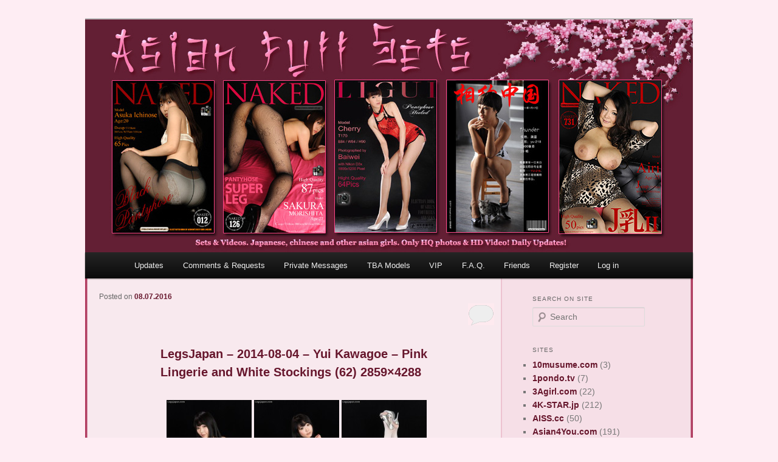

--- FILE ---
content_type: text/html; charset=UTF-8
request_url: https://www.asiansets.com/2016/07/08/legsjapan-2014-08-04-yui-kawagoe-pink-lingerie-and-white-stockings-62-2859x4288/
body_size: 14768
content:
<!DOCTYPE html>
<html lang="en-US">
<head>
<meta charset="UTF-8" />
<meta name="viewport" content="width=device-width, initial-scale=1.0" />
<title>
LegsJapan &#8211; 2014-08-04 &#8211; Yui Kawagoe &#8211; Pink Lingerie and White Stockings (62) 2859&#215;4288 | Asian Full Sets	</title>
<link rel="profile" href="https://gmpg.org/xfn/11" />
<link rel="stylesheet" type="text/css" media="all" href="https://www.asiansets.com/wp-content/themes/twentyeleven-child/style.css?ver=20251202" />
<link rel="pingback" href="https://www.asiansets.com/xmlrpc.php">
<meta name='robots' content='max-image-preview:large' />
<link rel="alternate" type="application/rss+xml" title="Asian Full Sets &raquo; Feed" href="https://www.asiansets.com/feed/" />
<link rel="alternate" type="application/rss+xml" title="Asian Full Sets &raquo; Comments Feed" href="https://www.asiansets.com/comments/feed/" />
<link rel="alternate" type="application/rss+xml" title="Asian Full Sets &raquo; LegsJapan &#8211; 2014-08-04 &#8211; Yui Kawagoe &#8211; Pink Lingerie and White Stockings (62) 2859&#215;4288 Comments Feed" href="https://www.asiansets.com/2016/07/08/legsjapan-2014-08-04-yui-kawagoe-pink-lingerie-and-white-stockings-62-2859x4288/feed/" />
<link rel="alternate" title="oEmbed (JSON)" type="application/json+oembed" href="https://www.asiansets.com/wp-json/oembed/1.0/embed?url=https%3A%2F%2Fwww.asiansets.com%2F2016%2F07%2F08%2Flegsjapan-2014-08-04-yui-kawagoe-pink-lingerie-and-white-stockings-62-2859x4288%2F" />
<link rel="alternate" title="oEmbed (XML)" type="text/xml+oembed" href="https://www.asiansets.com/wp-json/oembed/1.0/embed?url=https%3A%2F%2Fwww.asiansets.com%2F2016%2F07%2F08%2Flegsjapan-2014-08-04-yui-kawagoe-pink-lingerie-and-white-stockings-62-2859x4288%2F&#038;format=xml" />
<style id='wp-img-auto-sizes-contain-inline-css' type='text/css'>
img:is([sizes=auto i],[sizes^="auto," i]){contain-intrinsic-size:3000px 1500px}
/*# sourceURL=wp-img-auto-sizes-contain-inline-css */
</style>
<style id='wp-emoji-styles-inline-css' type='text/css'>

	img.wp-smiley, img.emoji {
		display: inline !important;
		border: none !important;
		box-shadow: none !important;
		height: 1em !important;
		width: 1em !important;
		margin: 0 0.07em !important;
		vertical-align: -0.1em !important;
		background: none !important;
		padding: 0 !important;
	}
/*# sourceURL=wp-emoji-styles-inline-css */
</style>
<style id='wp-block-library-inline-css' type='text/css'>
:root{--wp-block-synced-color:#7a00df;--wp-block-synced-color--rgb:122,0,223;--wp-bound-block-color:var(--wp-block-synced-color);--wp-editor-canvas-background:#ddd;--wp-admin-theme-color:#007cba;--wp-admin-theme-color--rgb:0,124,186;--wp-admin-theme-color-darker-10:#006ba1;--wp-admin-theme-color-darker-10--rgb:0,107,160.5;--wp-admin-theme-color-darker-20:#005a87;--wp-admin-theme-color-darker-20--rgb:0,90,135;--wp-admin-border-width-focus:2px}@media (min-resolution:192dpi){:root{--wp-admin-border-width-focus:1.5px}}.wp-element-button{cursor:pointer}:root .has-very-light-gray-background-color{background-color:#eee}:root .has-very-dark-gray-background-color{background-color:#313131}:root .has-very-light-gray-color{color:#eee}:root .has-very-dark-gray-color{color:#313131}:root .has-vivid-green-cyan-to-vivid-cyan-blue-gradient-background{background:linear-gradient(135deg,#00d084,#0693e3)}:root .has-purple-crush-gradient-background{background:linear-gradient(135deg,#34e2e4,#4721fb 50%,#ab1dfe)}:root .has-hazy-dawn-gradient-background{background:linear-gradient(135deg,#faaca8,#dad0ec)}:root .has-subdued-olive-gradient-background{background:linear-gradient(135deg,#fafae1,#67a671)}:root .has-atomic-cream-gradient-background{background:linear-gradient(135deg,#fdd79a,#004a59)}:root .has-nightshade-gradient-background{background:linear-gradient(135deg,#330968,#31cdcf)}:root .has-midnight-gradient-background{background:linear-gradient(135deg,#020381,#2874fc)}:root{--wp--preset--font-size--normal:16px;--wp--preset--font-size--huge:42px}.has-regular-font-size{font-size:1em}.has-larger-font-size{font-size:2.625em}.has-normal-font-size{font-size:var(--wp--preset--font-size--normal)}.has-huge-font-size{font-size:var(--wp--preset--font-size--huge)}.has-text-align-center{text-align:center}.has-text-align-left{text-align:left}.has-text-align-right{text-align:right}.has-fit-text{white-space:nowrap!important}#end-resizable-editor-section{display:none}.aligncenter{clear:both}.items-justified-left{justify-content:flex-start}.items-justified-center{justify-content:center}.items-justified-right{justify-content:flex-end}.items-justified-space-between{justify-content:space-between}.screen-reader-text{border:0;clip-path:inset(50%);height:1px;margin:-1px;overflow:hidden;padding:0;position:absolute;width:1px;word-wrap:normal!important}.screen-reader-text:focus{background-color:#ddd;clip-path:none;color:#444;display:block;font-size:1em;height:auto;left:5px;line-height:normal;padding:15px 23px 14px;text-decoration:none;top:5px;width:auto;z-index:100000}html :where(.has-border-color){border-style:solid}html :where([style*=border-top-color]){border-top-style:solid}html :where([style*=border-right-color]){border-right-style:solid}html :where([style*=border-bottom-color]){border-bottom-style:solid}html :where([style*=border-left-color]){border-left-style:solid}html :where([style*=border-width]){border-style:solid}html :where([style*=border-top-width]){border-top-style:solid}html :where([style*=border-right-width]){border-right-style:solid}html :where([style*=border-bottom-width]){border-bottom-style:solid}html :where([style*=border-left-width]){border-left-style:solid}html :where(img[class*=wp-image-]){height:auto;max-width:100%}:where(figure){margin:0 0 1em}html :where(.is-position-sticky){--wp-admin--admin-bar--position-offset:var(--wp-admin--admin-bar--height,0px)}@media screen and (max-width:600px){html :where(.is-position-sticky){--wp-admin--admin-bar--position-offset:0px}}

/*# sourceURL=wp-block-library-inline-css */
</style><style id='global-styles-inline-css' type='text/css'>
:root{--wp--preset--aspect-ratio--square: 1;--wp--preset--aspect-ratio--4-3: 4/3;--wp--preset--aspect-ratio--3-4: 3/4;--wp--preset--aspect-ratio--3-2: 3/2;--wp--preset--aspect-ratio--2-3: 2/3;--wp--preset--aspect-ratio--16-9: 16/9;--wp--preset--aspect-ratio--9-16: 9/16;--wp--preset--color--black: #000;--wp--preset--color--cyan-bluish-gray: #abb8c3;--wp--preset--color--white: #fff;--wp--preset--color--pale-pink: #f78da7;--wp--preset--color--vivid-red: #cf2e2e;--wp--preset--color--luminous-vivid-orange: #ff6900;--wp--preset--color--luminous-vivid-amber: #fcb900;--wp--preset--color--light-green-cyan: #7bdcb5;--wp--preset--color--vivid-green-cyan: #00d084;--wp--preset--color--pale-cyan-blue: #8ed1fc;--wp--preset--color--vivid-cyan-blue: #0693e3;--wp--preset--color--vivid-purple: #9b51e0;--wp--preset--color--blue: #1982d1;--wp--preset--color--dark-gray: #373737;--wp--preset--color--medium-gray: #666;--wp--preset--color--light-gray: #e2e2e2;--wp--preset--gradient--vivid-cyan-blue-to-vivid-purple: linear-gradient(135deg,rgb(6,147,227) 0%,rgb(155,81,224) 100%);--wp--preset--gradient--light-green-cyan-to-vivid-green-cyan: linear-gradient(135deg,rgb(122,220,180) 0%,rgb(0,208,130) 100%);--wp--preset--gradient--luminous-vivid-amber-to-luminous-vivid-orange: linear-gradient(135deg,rgb(252,185,0) 0%,rgb(255,105,0) 100%);--wp--preset--gradient--luminous-vivid-orange-to-vivid-red: linear-gradient(135deg,rgb(255,105,0) 0%,rgb(207,46,46) 100%);--wp--preset--gradient--very-light-gray-to-cyan-bluish-gray: linear-gradient(135deg,rgb(238,238,238) 0%,rgb(169,184,195) 100%);--wp--preset--gradient--cool-to-warm-spectrum: linear-gradient(135deg,rgb(74,234,220) 0%,rgb(151,120,209) 20%,rgb(207,42,186) 40%,rgb(238,44,130) 60%,rgb(251,105,98) 80%,rgb(254,248,76) 100%);--wp--preset--gradient--blush-light-purple: linear-gradient(135deg,rgb(255,206,236) 0%,rgb(152,150,240) 100%);--wp--preset--gradient--blush-bordeaux: linear-gradient(135deg,rgb(254,205,165) 0%,rgb(254,45,45) 50%,rgb(107,0,62) 100%);--wp--preset--gradient--luminous-dusk: linear-gradient(135deg,rgb(255,203,112) 0%,rgb(199,81,192) 50%,rgb(65,88,208) 100%);--wp--preset--gradient--pale-ocean: linear-gradient(135deg,rgb(255,245,203) 0%,rgb(182,227,212) 50%,rgb(51,167,181) 100%);--wp--preset--gradient--electric-grass: linear-gradient(135deg,rgb(202,248,128) 0%,rgb(113,206,126) 100%);--wp--preset--gradient--midnight: linear-gradient(135deg,rgb(2,3,129) 0%,rgb(40,116,252) 100%);--wp--preset--font-size--small: 13px;--wp--preset--font-size--medium: 20px;--wp--preset--font-size--large: 36px;--wp--preset--font-size--x-large: 42px;--wp--preset--spacing--20: 0.44rem;--wp--preset--spacing--30: 0.67rem;--wp--preset--spacing--40: 1rem;--wp--preset--spacing--50: 1.5rem;--wp--preset--spacing--60: 2.25rem;--wp--preset--spacing--70: 3.38rem;--wp--preset--spacing--80: 5.06rem;--wp--preset--shadow--natural: 6px 6px 9px rgba(0, 0, 0, 0.2);--wp--preset--shadow--deep: 12px 12px 50px rgba(0, 0, 0, 0.4);--wp--preset--shadow--sharp: 6px 6px 0px rgba(0, 0, 0, 0.2);--wp--preset--shadow--outlined: 6px 6px 0px -3px rgb(255, 255, 255), 6px 6px rgb(0, 0, 0);--wp--preset--shadow--crisp: 6px 6px 0px rgb(0, 0, 0);}:where(.is-layout-flex){gap: 0.5em;}:where(.is-layout-grid){gap: 0.5em;}body .is-layout-flex{display: flex;}.is-layout-flex{flex-wrap: wrap;align-items: center;}.is-layout-flex > :is(*, div){margin: 0;}body .is-layout-grid{display: grid;}.is-layout-grid > :is(*, div){margin: 0;}:where(.wp-block-columns.is-layout-flex){gap: 2em;}:where(.wp-block-columns.is-layout-grid){gap: 2em;}:where(.wp-block-post-template.is-layout-flex){gap: 1.25em;}:where(.wp-block-post-template.is-layout-grid){gap: 1.25em;}.has-black-color{color: var(--wp--preset--color--black) !important;}.has-cyan-bluish-gray-color{color: var(--wp--preset--color--cyan-bluish-gray) !important;}.has-white-color{color: var(--wp--preset--color--white) !important;}.has-pale-pink-color{color: var(--wp--preset--color--pale-pink) !important;}.has-vivid-red-color{color: var(--wp--preset--color--vivid-red) !important;}.has-luminous-vivid-orange-color{color: var(--wp--preset--color--luminous-vivid-orange) !important;}.has-luminous-vivid-amber-color{color: var(--wp--preset--color--luminous-vivid-amber) !important;}.has-light-green-cyan-color{color: var(--wp--preset--color--light-green-cyan) !important;}.has-vivid-green-cyan-color{color: var(--wp--preset--color--vivid-green-cyan) !important;}.has-pale-cyan-blue-color{color: var(--wp--preset--color--pale-cyan-blue) !important;}.has-vivid-cyan-blue-color{color: var(--wp--preset--color--vivid-cyan-blue) !important;}.has-vivid-purple-color{color: var(--wp--preset--color--vivid-purple) !important;}.has-black-background-color{background-color: var(--wp--preset--color--black) !important;}.has-cyan-bluish-gray-background-color{background-color: var(--wp--preset--color--cyan-bluish-gray) !important;}.has-white-background-color{background-color: var(--wp--preset--color--white) !important;}.has-pale-pink-background-color{background-color: var(--wp--preset--color--pale-pink) !important;}.has-vivid-red-background-color{background-color: var(--wp--preset--color--vivid-red) !important;}.has-luminous-vivid-orange-background-color{background-color: var(--wp--preset--color--luminous-vivid-orange) !important;}.has-luminous-vivid-amber-background-color{background-color: var(--wp--preset--color--luminous-vivid-amber) !important;}.has-light-green-cyan-background-color{background-color: var(--wp--preset--color--light-green-cyan) !important;}.has-vivid-green-cyan-background-color{background-color: var(--wp--preset--color--vivid-green-cyan) !important;}.has-pale-cyan-blue-background-color{background-color: var(--wp--preset--color--pale-cyan-blue) !important;}.has-vivid-cyan-blue-background-color{background-color: var(--wp--preset--color--vivid-cyan-blue) !important;}.has-vivid-purple-background-color{background-color: var(--wp--preset--color--vivid-purple) !important;}.has-black-border-color{border-color: var(--wp--preset--color--black) !important;}.has-cyan-bluish-gray-border-color{border-color: var(--wp--preset--color--cyan-bluish-gray) !important;}.has-white-border-color{border-color: var(--wp--preset--color--white) !important;}.has-pale-pink-border-color{border-color: var(--wp--preset--color--pale-pink) !important;}.has-vivid-red-border-color{border-color: var(--wp--preset--color--vivid-red) !important;}.has-luminous-vivid-orange-border-color{border-color: var(--wp--preset--color--luminous-vivid-orange) !important;}.has-luminous-vivid-amber-border-color{border-color: var(--wp--preset--color--luminous-vivid-amber) !important;}.has-light-green-cyan-border-color{border-color: var(--wp--preset--color--light-green-cyan) !important;}.has-vivid-green-cyan-border-color{border-color: var(--wp--preset--color--vivid-green-cyan) !important;}.has-pale-cyan-blue-border-color{border-color: var(--wp--preset--color--pale-cyan-blue) !important;}.has-vivid-cyan-blue-border-color{border-color: var(--wp--preset--color--vivid-cyan-blue) !important;}.has-vivid-purple-border-color{border-color: var(--wp--preset--color--vivid-purple) !important;}.has-vivid-cyan-blue-to-vivid-purple-gradient-background{background: var(--wp--preset--gradient--vivid-cyan-blue-to-vivid-purple) !important;}.has-light-green-cyan-to-vivid-green-cyan-gradient-background{background: var(--wp--preset--gradient--light-green-cyan-to-vivid-green-cyan) !important;}.has-luminous-vivid-amber-to-luminous-vivid-orange-gradient-background{background: var(--wp--preset--gradient--luminous-vivid-amber-to-luminous-vivid-orange) !important;}.has-luminous-vivid-orange-to-vivid-red-gradient-background{background: var(--wp--preset--gradient--luminous-vivid-orange-to-vivid-red) !important;}.has-very-light-gray-to-cyan-bluish-gray-gradient-background{background: var(--wp--preset--gradient--very-light-gray-to-cyan-bluish-gray) !important;}.has-cool-to-warm-spectrum-gradient-background{background: var(--wp--preset--gradient--cool-to-warm-spectrum) !important;}.has-blush-light-purple-gradient-background{background: var(--wp--preset--gradient--blush-light-purple) !important;}.has-blush-bordeaux-gradient-background{background: var(--wp--preset--gradient--blush-bordeaux) !important;}.has-luminous-dusk-gradient-background{background: var(--wp--preset--gradient--luminous-dusk) !important;}.has-pale-ocean-gradient-background{background: var(--wp--preset--gradient--pale-ocean) !important;}.has-electric-grass-gradient-background{background: var(--wp--preset--gradient--electric-grass) !important;}.has-midnight-gradient-background{background: var(--wp--preset--gradient--midnight) !important;}.has-small-font-size{font-size: var(--wp--preset--font-size--small) !important;}.has-medium-font-size{font-size: var(--wp--preset--font-size--medium) !important;}.has-large-font-size{font-size: var(--wp--preset--font-size--large) !important;}.has-x-large-font-size{font-size: var(--wp--preset--font-size--x-large) !important;}
/*# sourceURL=global-styles-inline-css */
</style>

<style id='classic-theme-styles-inline-css' type='text/css'>
/*! This file is auto-generated */
.wp-block-button__link{color:#fff;background-color:#32373c;border-radius:9999px;box-shadow:none;text-decoration:none;padding:calc(.667em + 2px) calc(1.333em + 2px);font-size:1.125em}.wp-block-file__button{background:#32373c;color:#fff;text-decoration:none}
/*# sourceURL=/wp-includes/css/classic-themes.min.css */
</style>
<link rel='stylesheet' id='parent-stylesheet-css' href='https://www.asiansets.com/wp-content/themes/twentyeleven/style.css?ver=6.9' type='text/css' media='all' />
<link rel='stylesheet' id='child-stylesheet-css' href='https://www.asiansets.com/wp-content/themes/twentyeleven-child/style.css?ver=6.9' type='text/css' media='all' />
<link rel='stylesheet' id='twentyeleven-block-style-css' href='https://www.asiansets.com/wp-content/themes/twentyeleven/blocks.css?ver=20240703' type='text/css' media='all' />
<link rel='stylesheet' id='fancybox-css' href='https://www.asiansets.com/wp-content/plugins/easy-fancybox/fancybox/1.5.4/jquery.fancybox.min.css?ver=6.9' type='text/css' media='screen' />
<style id='fancybox-inline-css' type='text/css'>
#fancybox-content{border-color:#ffffff;}#fancybox-title,#fancybox-title-float-main{color:#fff}
/*# sourceURL=fancybox-inline-css */
</style>
<script type="text/javascript" src="https://www.asiansets.com/wp-includes/js/jquery/jquery.min.js?ver=3.7.1" id="jquery-core-js"></script>
<script type="text/javascript" src="https://www.asiansets.com/wp-includes/js/jquery/jquery-migrate.min.js?ver=3.4.1" id="jquery-migrate-js"></script>
<link rel="https://api.w.org/" href="https://www.asiansets.com/wp-json/" /><link rel="alternate" title="JSON" type="application/json" href="https://www.asiansets.com/wp-json/wp/v2/posts/4249" /><link rel="EditURI" type="application/rsd+xml" title="RSD" href="https://www.asiansets.com/xmlrpc.php?rsd" />
<meta name="generator" content="WordPress 6.9" />
<link rel="canonical" href="https://www.asiansets.com/2016/07/08/legsjapan-2014-08-04-yui-kawagoe-pink-lingerie-and-white-stockings-62-2859x4288/" />
<link rel='shortlink' href='https://www.asiansets.com/?p=4249' />
    
    <script type="text/javascript">
        var ajaxurl = 'https://www.asiansets.com/wp-admin/admin-ajax.php';
    </script>
	<style>
		/* Link color */
		a,
		#site-title a:focus,
		#site-title a:hover,
		#site-title a:active,
		.entry-title a:hover,
		.entry-title a:focus,
		.entry-title a:active,
		.widget_twentyeleven_ephemera .comments-link a:hover,
		section.recent-posts .other-recent-posts a[rel="bookmark"]:hover,
		section.recent-posts .other-recent-posts .comments-link a:hover,
		.format-image footer.entry-meta a:hover,
		#site-generator a:hover {
			color: #67172d;
		}
		section.recent-posts .other-recent-posts .comments-link a:hover {
			border-color: #67172d;
		}
		article.feature-image.small .entry-summary p a:hover,
		.entry-header .comments-link a:hover,
		.entry-header .comments-link a:focus,
		.entry-header .comments-link a:active,
		.feature-slider a.active {
			background-color: #67172d;
		}
	</style>
			<style type="text/css" id="twentyeleven-header-css">
				#site-title,
		#site-description {
			position: absolute;
			clip-path: inset(50%);
		}
				</style>
		<link rel="icon" href="https://www.asiansets.com/wp-content/uploads/2025/06/cropped-AFS-32x32.jpg" sizes="32x32" />
<link rel="icon" href="https://www.asiansets.com/wp-content/uploads/2025/06/cropped-AFS-192x192.jpg" sizes="192x192" />
<link rel="apple-touch-icon" href="https://www.asiansets.com/wp-content/uploads/2025/06/cropped-AFS-180x180.jpg" />
<meta name="msapplication-TileImage" content="https://www.asiansets.com/wp-content/uploads/2025/06/cropped-AFS-270x270.jpg" />
		<style type="text/css" id="wp-custom-css">
			.only-search{
    display:none;
}

#branding .only-search+#access div {
    padding-right: 0px;
}

body {
    background-color: #feedf3;
}		</style>
		</head>

<body class="wp-singular post-template-default single single-post postid-4249 single-format-standard wp-embed-responsive wp-theme-twentyeleven wp-child-theme-twentyeleven-child single-author singular two-column right-sidebar">
<div class="skip-link"><a class="assistive-text" href="#content">Skip to primary content</a></div><div id="page" class="hfeed">
	<header id="branding">
			<hgroup>
									<h1 id="site-title"><span><a href="https://www.asiansets.com/" rel="home" >Asian Full Sets</a></span></h1>
										<h2 id="site-description">Erotic Sets &amp; Videos. Japanese, chinese and other asian nude girls.  Only HQ photos &amp; HD Video! Daily Updates!</h2>
							</hgroup>

						<a href="https://www.asiansets.com/" rel="home" >
				<img src="https://www.asiansets.com/wp-content/uploads/2017/02/header2.jpg" width="1000" height="383" alt="Asian Full Sets" srcset="https://www.asiansets.com/wp-content/uploads/2017/02/header2.jpg 1000w, https://www.asiansets.com/wp-content/uploads/2017/02/header2-400x153.jpg 400w, https://www.asiansets.com/wp-content/uploads/2017/02/header2-500x192.jpg 500w" sizes="(max-width: 1000px) 100vw, 1000px" decoding="async" fetchpriority="high" />			</a>
			
						<div class="only-search with-image">
					<form method="get" id="searchform" action="https://www.asiansets.com/">
		<label for="s" class="assistive-text">Search</label>
		<input type="text" class="field" name="s" id="s" placeholder="Search" />
		<input type="submit" class="submit" name="submit" id="searchsubmit" value="Search" />
	</form>
			</div>
				
			<nav id="access">
				<h3 class="assistive-text">Main menu</h3>
				<div class="menu-menu-1-container"><ul id="menu-menu-1" class="menu"><li id="menu-item-2303" class="menu-item menu-item-type-custom menu-item-object-custom menu-item-home menu-item-2303"><a href="https://www.asiansets.com/">Updates</a></li>
<li id="menu-item-2304" class="menu-item menu-item-type-post_type menu-item-object-page menu-item-2304"><a href="https://www.asiansets.com/comments-requests/">Comments &#038; Requests</a></li>
<li id="menu-item-2307" class="menu-item menu-item-type-post_type menu-item-object-page menu-item-2307"><a href="https://www.asiansets.com/private-messages/">Private Messages</a></li>
<li id="menu-item-29959" class="menu-item menu-item-type-post_type menu-item-object-page menu-item-29959"><a href="https://www.asiansets.com/tba-theblackalley-models/">TBA Models</a></li>
<li id="menu-item-42967" class="menu-item menu-item-type-custom menu-item-object-custom menu-item-42967"><a href="https://www.asiansets.com/tag/tba-vip/">VIP</a></li>
<li id="menu-item-2305" class="menu-item menu-item-type-post_type menu-item-object-page menu-item-2305"><a href="https://www.asiansets.com/faq/">F.A.Q.</a></li>
<li id="menu-item-2306" class="menu-item menu-item-type-post_type menu-item-object-page menu-item-2306"><a href="https://www.asiansets.com/our-friendly-sites/">Friends</a></li>
<li id="menu-item-2308" class="menu-item menu-item-type-custom menu-item-object-custom menu-item-2308"><a href="https://www.asiansets.com/wp-login.php?action=register">Register</a></li>
<li id="menu-item-2309" class="menu-item menu-item-type-custom menu-item-object-custom menu-item-2309"><a href="https://www.asiansets.com/wp-login.php">Log in</a></li>
</ul></div>			</nav><!-- #access -->
	</header><!-- #branding -->


	<div id="main">

		<div id="primary">
			<div id="content" role="main" style="width: 65%;margin: 0 0 0 23px;float: left;">

			
				
				
					
	<article id="post-4249" class="post-4249 post type-post status-publish format-standard hentry category-legsjapan-com">
		<header class="entry-header">
						<h1 class="entry-title"><a href="https://www.asiansets.com/2016/07/08/legsjapan-2014-08-04-yui-kawagoe-pink-lingerie-and-white-stockings-62-2859x4288/" rel="bookmark">LegsJapan &#8211; 2014-08-04 &#8211; Yui Kawagoe &#8211; Pink Lingerie and White Stockings (62) 2859&#215;4288</a></h1>
			
						<div class="entry-meta">
				<span class="sep">Posted on </span><a href="https://www.asiansets.com/2016/07/08/legsjapan-2014-08-04-yui-kawagoe-pink-lingerie-and-white-stockings-62-2859x4288/" title="23:38" rel="bookmark"><time class="entry-date" datetime="2016-07-08T23:38:02+03:00">08.07.2016</time></a><span class="by-author"> <span class="sep"> by </span> <span class="author vcard"><a class="url fn n" href="https://www.asiansets.com/author/admin/" title="View all posts by Admin" rel="author">Admin</a></span></span>			</div><!-- .entry-meta -->
			
						<div class="comments-link">
				<a href="https://www.asiansets.com/2016/07/08/legsjapan-2014-08-04-yui-kawagoe-pink-lingerie-and-white-stockings-62-2859x4288/#respond"><span class="leave-reply">Reply</span></a>			</div>
					</header><!-- .entry-header -->

				<div class="entry-content">
			<div></div>
<div align="center"><a href="https://www.asiansets.com/wp-content/uploads/2016/07/YuiKawagoe-1-020.jpg"><img loading="lazy" decoding="async" src="https://www.asiansets.com/wp-content/uploads/2016/07/YuiKawagoe-1-020-140x210.jpg" alt="YuiKawagoe-1-020" width="140" height="210" wp-image-4250" srcset="https://www.asiansets.com/wp-content/uploads/2016/07/YuiKawagoe-1-020-140x210.jpg 140w, https://www.asiansets.com/wp-content/uploads/2016/07/YuiKawagoe-1-020-200x300.jpg 200w, https://www.asiansets.com/wp-content/uploads/2016/07/YuiKawagoe-1-020.jpg 667w" sizes="auto, (max-width: 140px) 100vw, 140px" /></a> <a href="https://www.asiansets.com/wp-content/uploads/2016/07/YuiKawagoe-1-023.jpg"><img loading="lazy" decoding="async" src="https://www.asiansets.com/wp-content/uploads/2016/07/YuiKawagoe-1-023-140x210.jpg" alt="YuiKawagoe-1-023" width="140" height="210" wp-image-4251" srcset="https://www.asiansets.com/wp-content/uploads/2016/07/YuiKawagoe-1-023-140x210.jpg 140w, https://www.asiansets.com/wp-content/uploads/2016/07/YuiKawagoe-1-023-200x300.jpg 200w, https://www.asiansets.com/wp-content/uploads/2016/07/YuiKawagoe-1-023.jpg 667w" sizes="auto, (max-width: 140px) 100vw, 140px" /></a> <a href="https://www.asiansets.com/wp-content/uploads/2016/07/YuiKawagoe-1-060.jpg"><img loading="lazy" decoding="async" src="https://www.asiansets.com/wp-content/uploads/2016/07/YuiKawagoe-1-060-140x210.jpg" alt="YuiKawagoe-1-060" width="140" height="210" wp-image-4252" srcset="https://www.asiansets.com/wp-content/uploads/2016/07/YuiKawagoe-1-060-140x210.jpg 140w, https://www.asiansets.com/wp-content/uploads/2016/07/YuiKawagoe-1-060-200x300.jpg 200w, https://www.asiansets.com/wp-content/uploads/2016/07/YuiKawagoe-1-060.jpg 667w" sizes="auto, (max-width: 140px) 100vw, 140px" /></a></div>
<p><span id="more-4249"></span></p>
<div style="text-align: center"><a href="https://wayshare.cc/sj1e24uqapbz/LegsJapan_-_2014-08-04_-_Yui_Kawagoe_-_Pink_Lingerie_and_White_Stockings_(62)_2859x4288.zip.html" target="_blank" rel="noopener noreferrer"><img decoding="async" style="cursor: pointer;width: 150px;height: 57px" src="https://www.asiansets.com/download.gif" alt="Download" border="0" /></a></div>
					</div><!-- .entry-content -->
		
		<footer class="entry-meta">
												<span class="cat-links">
				<span class="entry-utility-prep entry-utility-prep-cat-links">More of</span> <a href="https://www.asiansets.com/category/legsjapan-com/" rel="category tag">LegsJapan.com</a>			</span>
															
									<span class="sep"> | </span>
						<span class="comments-link"><a href="https://www.asiansets.com/2016/07/08/legsjapan-2014-08-04-yui-kawagoe-pink-lingerie-and-white-stockings-62-2859x4288/#respond"><span class="leave-reply">Leave a reply</span></a></span>
			
					</footer><!-- .entry-meta -->
	</article><!-- #post-4249 -->

				
				
			
            	<div style="margin-top:40px; width:100%;">
		<div style="margin:0 auto;">
				<h3 style='margin-left:6%; margin-bottom:10px;  color: #67172d;'><strong>Realted Posts:</strong></h3>
						
							<div style='float:left; width:140px; overflow: hidden; padding:0 15px; text-align:center; margin-left:3%; border: 1px solid #67172d; border-radius: 15px; margin-bottom: 5px;'>
							<a href='https://www.asiansets.com/2021/12/08/legsjapan-2021-03-23-iroha-tsubaki-%e6%a4%bf%e3%81%84%e3%82%8d%e3%81%af-footjob-in-dress-%e3%83%89%e3%83%ac%e3%82%b9%e3%81%a7%e8%b6%b3%e3%82%b3%e3%82%ad-85-3840x5760/'>
								<img style='height:210px; padding-top:6px;' src='https://www.asiansets.com/wp-content/uploads/2021/12/IrohaTsubaki-4-075-140x210.jpg' class='lazyloaded' alt='LegsJapan &#8211; 2021-03-23 &#8211; Iroha Tsubaki 椿いろは &#8211; Footjob in Dress ドレスで足コキ (85) 3840&#215;5760' title='LegsJapan &#8211; 2021-03-23 &#8211; Iroha Tsubaki 椿いろは &#8211; Footjob in Dress ドレスで足コキ (85) 3840&#215;5760'>
							</a>
							<div class="post-random-title">
								<a href='https://www.asiansets.com/2021/12/08/legsjapan-2021-03-23-iroha-tsubaki-%e6%a4%bf%e3%81%84%e3%82%8d%e3%81%af-footjob-in-dress-%e3%83%89%e3%83%ac%e3%82%b9%e3%81%a7%e8%b6%b3%e3%82%b3%e3%82%ad-85-3840x5760/'><p style='font-size:8px;'><strong>LegsJapan &#8211; 2021-03-23 &#82...</strong></p></a>
							</div>
							</div>
						
						
						
							<div style='float:left; width:140px; overflow: hidden; padding:0 15px; text-align:center; margin-left:3%; border: 1px solid #67172d; border-radius: 15px; margin-bottom: 5px;'>
							<a href='https://www.asiansets.com/2017/09/29/legsjapan-2017-04-23-kotomi-shinosaki-%e7%af%a0%e5%b2%ac%e3%81%93%e3%81%a8%e3%81%bf-short-jean-skirt-283-3840x5760/'>
								<img style='height:210px; padding-top:6px;' src='https://www.asiansets.com/wp-content/uploads/2017/09/KotomiShinosaki-2-283-140x210.jpg' class='lazyloaded' alt='LegsJapan &#8211; 2017-04-23 &#8211; Kotomi Shinosaki 篠岬ことみ &#8211; Short Jean Skirt (283) 3840&#215;5760' title='LegsJapan &#8211; 2017-04-23 &#8211; Kotomi Shinosaki 篠岬ことみ &#8211; Short Jean Skirt (283) 3840&#215;5760'>
							</a>
							<div class="post-random-title">
								<a href='https://www.asiansets.com/2017/09/29/legsjapan-2017-04-23-kotomi-shinosaki-%e7%af%a0%e5%b2%ac%e3%81%93%e3%81%a8%e3%81%bf-short-jean-skirt-283-3840x5760/'><p style='font-size:8px;'><strong>LegsJapan &#8211; 2017-04-23 &#82...</strong></p></a>
							</div>
							</div>
						
						
						
							<div style='float:left; width:140px; overflow: hidden; padding:0 15px; text-align:center; margin-left:3%; border: 1px solid #67172d; border-radius: 15px; margin-bottom: 5px;'>
							<a href='https://www.asiansets.com/2017/09/17/legsjapan-2017-03-23-ena-nishino-%e8%a5%bf%e4%b9%83%e7%b5%b5%e5%a5%88-leg-rub-70-3840x5760/'>
								<img style='height:210px; padding-top:6px;' src='https://www.asiansets.com/wp-content/uploads/2017/09/EnaNishino-7-040-140x93.jpg' class='lazyloaded' alt='LegsJapan &#8211; 2017-03-23 &#8211; Ena Nishino 西乃絵奈 &#8211; Leg Rub (70) 3840&#215;5760' title='LegsJapan &#8211; 2017-03-23 &#8211; Ena Nishino 西乃絵奈 &#8211; Leg Rub (70) 3840&#215;5760'>
							</a>
							<div class="post-random-title">
								<a href='https://www.asiansets.com/2017/09/17/legsjapan-2017-03-23-ena-nishino-%e8%a5%bf%e4%b9%83%e7%b5%b5%e5%a5%88-leg-rub-70-3840x5760/'><p style='font-size:8px;'><strong>LegsJapan &#8211; 2017-03-23 &#82...</strong></p></a>
							</div>
							</div>
						
						
						
							<div style='float:left; width:140px; overflow: hidden; padding:0 15px; text-align:center; margin-left:3%; border: 1px solid #67172d; border-radius: 15px; margin-bottom: 5px;'>
							<a href='https://www.asiansets.com/2017/02/16/legsjapan-2016-05-17-yukie-sawamoto-tsukushi-mamiya-double-footjob-69-3840x5760/'>
								<img style='height:210px; padding-top:6px;' src='https://www.asiansets.com/wp-content/uploads/2017/02/TsukushiMamiya-YukieSakamoto-1-019-140x93.jpg' class='lazyloaded' alt='LegsJapan &#8211; 2016-05-17 &#8211; Yukie Sawamoto, Tsukushi Mamiya &#8211; Double Footjob (69) 3840&#215;5760' title='LegsJapan &#8211; 2016-05-17 &#8211; Yukie Sawamoto, Tsukushi Mamiya &#8211; Double Footjob (69) 3840&#215;5760'>
							</a>
							<div class="post-random-title">
								<a href='https://www.asiansets.com/2017/02/16/legsjapan-2016-05-17-yukie-sawamoto-tsukushi-mamiya-double-footjob-69-3840x5760/'><p style='font-size:8px;'><strong>LegsJapan &#8211; 2016-05-17 &#82...</strong></p></a>
							</div>
							</div>
						
						
						
							<div style='float:left; width:140px; overflow: hidden; padding:0 15px; text-align:center; margin-left:3%; border: 1px solid #67172d; border-radius: 15px; margin-bottom: 5px;'>
							<a href='https://www.asiansets.com/2017/12/05/legsjapan-2017-07-25-tsubaki-katou-%e5%8a%a0%e8%97%a4%e3%83%84%e3%83%90%e3%82%ad-foot-suck-handjob-%e8%b6%b3%e8%88%90%e3%82%81%e6%89%8b%e3%82%b3%e3%82%ad-video-full-hd-mp4-1920x1080/'>
								<img style='height:210px; padding-top:6px;' src='https://www.asiansets.com/wp-content/uploads/2017/12/scene-lg-10-400x225.jpg' class='lazyloaded' alt='LegsJapan &#8211; 2017-07-25 &#8211; Tsubaki Katou 加藤ツバキ &#8211; Foot Suck Handjob 足舐め手コキ (Video) Full HD MP4 1920&#215;1080' title='LegsJapan &#8211; 2017-07-25 &#8211; Tsubaki Katou 加藤ツバキ &#8211; Foot Suck Handjob 足舐め手コキ (Video) Full HD MP4 1920&#215;1080'>
							</a>
							<div class="post-random-title">
								<a href='https://www.asiansets.com/2017/12/05/legsjapan-2017-07-25-tsubaki-katou-%e5%8a%a0%e8%97%a4%e3%83%84%e3%83%90%e3%82%ad-foot-suck-handjob-%e8%b6%b3%e8%88%90%e3%82%81%e6%89%8b%e3%82%b3%e3%82%ad-video-full-hd-mp4-1920x1080/'><p style='font-size:8px;'><strong>LegsJapan &#8211; 2017-07-25 &#82...</strong></p></a>
							</div>
							</div>
						
						
						
							<div style='float:left; width:140px; overflow: hidden; padding:0 15px; text-align:center; margin-left:3%; border: 1px solid #67172d; border-radius: 15px; margin-bottom: 5px;'>
							<a href='https://www.asiansets.com/2021/11/23/legsjapan-2020-11-13-mizuki-%e7%be%8e%e6%9c%88-naked-masturbation-%e5%85%a8%e8%a3%b8%e3%82%aa%e3%83%8a%e3%83%8b%e3%83%bc-video-full-hd-mp4-1920x1080/'>
								<img style='height:210px; padding-top:6px;' src='https://www.asiansets.com/wp-content/uploads/2021/11/scene-lg_038-400x225.jpg' class='lazyloaded' alt='LegsJapan &#8211; 2020-11-13 &#8211; Mizuki 美月 &#8211; Naked Masturbation 全裸オナニー (Video) Full HD MP4 1920&#215;1080' title='LegsJapan &#8211; 2020-11-13 &#8211; Mizuki 美月 &#8211; Naked Masturbation 全裸オナニー (Video) Full HD MP4 1920&#215;1080'>
							</a>
							<div class="post-random-title">
								<a href='https://www.asiansets.com/2021/11/23/legsjapan-2020-11-13-mizuki-%e7%be%8e%e6%9c%88-naked-masturbation-%e5%85%a8%e8%a3%b8%e3%82%aa%e3%83%8a%e3%83%8b%e3%83%bc-video-full-hd-mp4-1920x1080/'><p style='font-size:8px;'><strong>LegsJapan &#8211; 2020-11-13 &#82...</strong></p></a>
							</div>
							</div>
						
												</div>
	</div>
		<div style="float: inherit;margin-top: 30px;width: 100%;">
		<div id="comments">
	
	
	
		<div id="respond" class="comment-respond">
		<h3 id="reply-title" class="comment-reply-title">Leave a Reply <small><a rel="nofollow" id="cancel-comment-reply-link" href="/2016/07/08/legsjapan-2014-08-04-yui-kawagoe-pink-lingerie-and-white-stockings-62-2859x4288/#respond" style="display:none;">Cancel reply</a></small></h3><p class="must-log-in">You must be <a href="https://www.asiansets.com/wp-login.php?redirect_to=https%3A%2F%2Fwww.asiansets.com%2F2016%2F07%2F08%2Flegsjapan-2014-08-04-yui-kawagoe-pink-lingerie-and-white-stockings-62-2859x4288%2F">logged in</a> to post a comment.</p>	</div><!-- #respond -->
	
</div><!-- #comments -->
	</div>
			</div><!-- #content -->
					<div id="secondary" class="widget-area" role="complementary">
			<aside id="search-2" class="widget widget_search"><h3 class="widget-title">Search on site</h3>	<form method="get" id="searchform" action="https://www.asiansets.com/">
		<label for="s" class="assistive-text">Search</label>
		<input type="text" class="field" name="s" id="s" placeholder="Search" />
		<input type="submit" class="submit" name="submit" id="searchsubmit" value="Search" />
	</form>
</aside><aside id="categories-2" class="widget widget_categories"><h3 class="widget-title">Sites</h3>
			<ul>
					<li class="cat-item cat-item-46"><a href="https://www.asiansets.com/category/10musume-com/">10musume.com</a> (3)
</li>
	<li class="cat-item cat-item-37"><a href="https://www.asiansets.com/category/1pondo-tv/">1pondo.tv</a> (7)
</li>
	<li class="cat-item cat-item-26"><a href="https://www.asiansets.com/category/3agirl-com/">3Agirl.com</a> (22)
</li>
	<li class="cat-item cat-item-15"><a href="https://www.asiansets.com/category/4k-star-jp/">4K-STAR.jp</a> (212)
</li>
	<li class="cat-item cat-item-29"><a href="https://www.asiansets.com/category/aiss-cc/">AISS.cc</a> (50)
</li>
	<li class="cat-item cat-item-303"><a href="https://www.asiansets.com/category/asian4you-com/">Asian4You.com</a> (191)
</li>
	<li class="cat-item cat-item-34"><a href="https://www.asiansets.com/category/bololi-com/">BoLoli.com</a> (11)
</li>
	<li class="cat-item cat-item-33"><a href="https://www.asiansets.com/category/caribbeancom/">Caribbeancom</a> (12)
</li>
	<li class="cat-item cat-item-294"><a href="https://www.asiansets.com/category/cospuri-com/">Cospuri.com</a> (14)
</li>
	<li class="cat-item cat-item-31"><a href="https://www.asiansets.com/category/ddy-pantyhose/">DDY Pantyhose</a> (26)
</li>
	<li class="cat-item cat-item-47"><a href="https://www.asiansets.com/category/digi-gra-net/">Digi-Gra.net</a> (3)
</li>
	<li class="cat-item cat-item-21"><a href="https://www.asiansets.com/category/girlsdelta-com/">GirlsDelta.com</a> (8)
</li>
	<li class="cat-item cat-item-45"><a href="https://www.asiansets.com/category/girlt-com/">Girlt.com</a> (116)
</li>
	<li class="cat-item cat-item-56"><a href="https://www.asiansets.com/category/graphis-ne-jp/">Graphis.ne.jp</a> (5)
</li>
	<li class="cat-item cat-item-48"><a href="https://www.asiansets.com/category/drazazh/">GRAVURE</a> (187)
</li>
	<li class="cat-item cat-item-17"><a href="https://www.asiansets.com/category/heyzo-com/">Heyzo.com</a> (10)
</li>
	<li class="cat-item cat-item-52"><a href="https://www.asiansets.com/category/iasian4u-com/">iAsian4U.com</a> (1,586)
</li>
	<li class="cat-item cat-item-39"><a href="https://www.asiansets.com/category/ishow/">IShow</a> (48)
</li>
	<li class="cat-item cat-item-40"><a href="https://www.asiansets.com/category/kelagirls-com/">KeLaGirls.com</a> (12)
</li>
	<li class="cat-item cat-item-35"><a href="https://www.asiansets.com/category/kimoe/">Kimoe</a> (4)
</li>
	<li class="cat-item cat-item-32"><a href="https://www.asiansets.com/category/legbaby-cn/">Legbaby.cn</a> (1)
</li>
	<li class="cat-item cat-item-19"><a href="https://www.asiansets.com/category/legsjapan-com/">LegsJapan.com</a> (784)
</li>
	<li class="cat-item cat-item-7"><a href="https://www.asiansets.com/category/ligui-com/">Ligui.com</a> (465)
</li>
	<li class="cat-item cat-item-6"><a href="https://www.asiansets.com/category/litu100-com/">Litu100.com</a> (402)
</li>
	<li class="cat-item cat-item-44"><a href="https://www.asiansets.com/category/maidqueenz/">MaidQueenZ</a> (6)
</li>
	<li class="cat-item cat-item-24"><a href="https://www.asiansets.com/category/makemodel-net/">MakeModel.net</a> (207)
</li>
	<li class="cat-item cat-item-30"><a href="https://www.asiansets.com/category/masked-queen/">MASKED QUEEN</a> (49)
</li>
	<li class="cat-item cat-item-13"><a href="https://www.asiansets.com/category/met-art-com/">Met-Art.com</a> (33)
</li>
	<li class="cat-item cat-item-4"><a href="https://www.asiansets.com/category/metcn-com/">MetCN.com</a> (262)
</li>
	<li class="cat-item cat-item-53"><a href="https://www.asiansets.com/category/missleg-cc/">MissLeg.cc</a> (2)
</li>
	<li class="cat-item cat-item-363"><a href="https://www.asiansets.com/category/mslass/">MSLASS</a> (4)
</li>
	<li class="cat-item cat-item-3"><a href="https://www.asiansets.com/category/naked-art-jp/">Naked-Art.jp</a> (900)
</li>
	<li class="cat-item cat-item-5"><a href="https://www.asiansets.com/category/nakedby-com/">NakedBy.com</a> (4)
</li>
	<li class="cat-item cat-item-23"><a href="https://www.asiansets.com/category/pacificgirls-com/">PacificGirls.com</a> (764)
</li>
	<li class="cat-item cat-item-38"><a href="https://www.asiansets.com/category/pansidon-com/">Pansidon.com</a> (7)
</li>
	<li class="cat-item cat-item-143"><a href="https://www.asiansets.com/category/partycat/">PartyCat</a> (2)
</li>
	<li class="cat-item cat-item-36"><a href="https://www.asiansets.com/category/qingdouke-com/">QingDouKe.com</a> (116)
</li>
	<li class="cat-item cat-item-28"><a href="https://www.asiansets.com/category/rosi/">ROSI写真</a> (21)
</li>
	<li class="cat-item cat-item-2"><a href="https://www.asiansets.com/category/rq-star-jp/">RQ-Star.jp</a> (209)
</li>
	<li class="cat-item cat-item-43"><a href="https://www.asiansets.com/category/sinvlang-com/">SINVLANG.com</a> (1)
</li>
	<li class="cat-item cat-item-54"><a href="https://www.asiansets.com/category/slady-cc/">SLady.cc</a> (14)
</li>
	<li class="cat-item cat-item-42"><a href="https://www.asiansets.com/category/spermmania-com/">SpermMania.com</a> (24)
</li>
	<li class="cat-item cat-item-10"><a href="https://www.asiansets.com/category/syukou-club-com/">Syukou-Club.com</a> (4)
</li>
	<li class="cat-item cat-item-25"><a href="https://www.asiansets.com/category/tgod-cn/">TGOD.cn</a> (22)
</li>
	<li class="cat-item cat-item-8"><a href="https://www.asiansets.com/category/theblackalley/">TheBlackAlley.com</a> (6,343)
</li>
	<li class="cat-item cat-item-27"><a href="https://www.asiansets.com/category/toutiaogirls-com/">TouTiaoGirls.com</a> (706)
</li>
	<li class="cat-item cat-item-22"><a href="https://www.asiansets.com/category/ugirls-com/">Ugirls.com</a> (12)
</li>
	<li class="cat-item cat-item-49"><a href="https://www.asiansets.com/category/uralesbian-com/">UraLesbian.com</a> (460)
</li>
	<li class="cat-item cat-item-347"><a href="https://www.asiansets.com/category/various/">VARIOUS</a> (116)
</li>
	<li class="cat-item cat-item-16"><a href="https://www.asiansets.com/category/xiuren-com/">XiuRen.com</a> (8,816)
<ul class='children'>
	<li class="cat-item cat-item-321"><a href="https://www.asiansets.com/category/xiuren-com/bololi/">BoLoLi 波萝社</a> (106)
</li>
	<li class="cat-item cat-item-247"><a href="https://www.asiansets.com/category/xiuren-com/candy%e7%b3%96%e6%9e%9c%e7%94%bb%e6%8a%a5/">Candy糖果画报</a> (85)
</li>
	<li class="cat-item cat-item-246"><a href="https://www.asiansets.com/category/xiuren-com/dkgirl-%e5%be%a1%e5%a5%b3%e9%83%8e/">DKGirl 御女郎</a> (119)
</li>
	<li class="cat-item cat-item-242"><a href="https://www.asiansets.com/category/xiuren-com/feilin-%e5%97%b2%e5%9b%a1%e5%9b%a1/">FeiLin 嗲囡囡</a> (96)
</li>
	<li class="cat-item cat-item-190"><a href="https://www.asiansets.com/category/xiuren-com/huayang-%e8%8a%b1%e6%bc%beshow/">HuaYang 花漾Show</a> (646)
</li>
	<li class="cat-item cat-item-249"><a href="https://www.asiansets.com/category/xiuren-com/huayan%e8%8a%b1%e3%81%ae%e9%a2%9c/">HuaYan花の颜</a> (76)
</li>
	<li class="cat-item cat-item-243"><a href="https://www.asiansets.com/category/xiuren-com/imiss-%e7%88%b1%e8%9c%9c%e7%a4%be/">IMiss 爱蜜社</a> (194)
</li>
	<li class="cat-item cat-item-250"><a href="https://www.asiansets.com/category/xiuren-com/leyuan-%e6%98%9f%e4%b9%90%e5%9b%ad/">LeYuan 星乐园</a> (49)
</li>
	<li class="cat-item cat-item-245"><a href="https://www.asiansets.com/category/xiuren-com/mfstar-%e6%a8%a1%e8%8c%83%e5%ad%a6%e9%99%a2/">MFStar 模范学院</a> (103)
</li>
	<li class="cat-item cat-item-244"><a href="https://www.asiansets.com/category/xiuren-com/micat-%e7%8c%ab%e8%90%8c%e6%a6%9c/">MiCat 猫萌榜</a> (36)
</li>
	<li class="cat-item cat-item-234"><a href="https://www.asiansets.com/category/xiuren-com/miitao-%e8%9c%9c%e6%a1%83%e7%a4%be/">MiiTao 蜜桃社</a> (149)
</li>
	<li class="cat-item cat-item-233"><a href="https://www.asiansets.com/category/xiuren-com/mintye-%e8%96%84%e8%8d%b7%e5%8f%b6/">MintYe 薄荷叶</a> (5)
</li>
	<li class="cat-item cat-item-241"><a href="https://www.asiansets.com/category/xiuren-com/mistar-%e9%ad%85%e5%a6%8d%e7%a4%be/">MiStar 魅妍社</a> (329)
</li>
	<li class="cat-item cat-item-248"><a href="https://www.asiansets.com/category/xiuren-com/mtmeng%e6%a8%a1%e7%89%b9%e8%81%94%e7%9b%9f/">MTMeng模特联盟</a> (3)
</li>
	<li class="cat-item cat-item-237"><a href="https://www.asiansets.com/category/xiuren-com/mygirl-%e7%be%8e%e5%aa%9b%e9%a6%86%e6%96%b0%e7%89%b9%e5%88%8a/">MyGirl 美媛馆</a> (62)
</li>
	<li class="cat-item cat-item-238"><a href="https://www.asiansets.com/category/xiuren-com/ruisg-%e7%91%9e%e4%b8%9d%e9%a6%86/">RuiSG 瑞丝馆</a> (52)
</li>
	<li class="cat-item cat-item-253"><a href="https://www.asiansets.com/category/xiuren-com/taste/">Taste 顽味生活</a> (30)
</li>
	<li class="cat-item cat-item-320"><a href="https://www.asiansets.com/category/xiuren-com/tukmo/">Tukmo 兔几盟</a> (15)
</li>
	<li class="cat-item cat-item-254"><a href="https://www.asiansets.com/category/xiuren-com/uxing/">UXing 优星馆</a> (59)
</li>
	<li class="cat-item cat-item-251"><a href="https://www.asiansets.com/category/xiuren-com/wings-%e5%bd%b1%e7%a7%81%e8%8d%9f/">WingS 影私荟</a> (22)
</li>
	<li class="cat-item cat-item-236"><a href="https://www.asiansets.com/category/xiuren-com/xiaoyu-%e7%94%bb%e8%af%ad%e7%95%8c/">XiaoYu 画语界</a> (630)
</li>
	<li class="cat-item cat-item-240"><a href="https://www.asiansets.com/category/xiuren-com/xingyan-%e6%98%9f%e9%a2%9c%e7%a4%be/">XingYan 星颜社</a> (419)
</li>
	<li class="cat-item cat-item-232"><a href="https://www.asiansets.com/category/xiuren-com/xiuren-%e7%a7%80%e4%ba%ba%e7%bd%91/">XiuRen 秀人网</a> (4,824)
</li>
	<li class="cat-item cat-item-239"><a href="https://www.asiansets.com/category/xiuren-com/youmi-%e5%b0%a4%e8%9c%9c%e8%8d%9f/">YouMi 尤蜜荟</a> (532)
</li>
	<li class="cat-item cat-item-235"><a href="https://www.asiansets.com/category/xiuren-com/youwu-%e5%b0%a4%e7%89%a9%e9%a6%86/">YouWu 尤物馆</a> (174)
</li>
</ul>
</li>
	<li class="cat-item cat-item-57"><a href="https://www.asiansets.com/category/yannvshen-cc/">YanNvShen.cc</a> (9)
</li>
	<li class="cat-item cat-item-50"><a href="https://www.asiansets.com/category/zhongguotuimo/">ZhongGuoTuiMo</a> (63)
</li>
			</ul>

			</aside><aside id="archives-2" class="widget widget_archive"><h3 class="widget-title">Archives</h3>		<label class="screen-reader-text" for="archives-dropdown-2">Archives</label>
		<select id="archives-dropdown-2" name="archive-dropdown">
			
			<option value="">Select Month</option>
				<option value='https://www.asiansets.com/2026/01/'> January 2026 &nbsp;(55)</option>
	<option value='https://www.asiansets.com/2025/12/'> December 2025 &nbsp;(113)</option>
	<option value='https://www.asiansets.com/2025/11/'> November 2025 &nbsp;(47)</option>
	<option value='https://www.asiansets.com/2025/10/'> October 2025 &nbsp;(367)</option>
	<option value='https://www.asiansets.com/2025/09/'> September 2025 &nbsp;(140)</option>
	<option value='https://www.asiansets.com/2025/08/'> August 2025 &nbsp;(199)</option>
	<option value='https://www.asiansets.com/2025/07/'> July 2025 &nbsp;(547)</option>
	<option value='https://www.asiansets.com/2025/06/'> June 2025 &nbsp;(217)</option>
	<option value='https://www.asiansets.com/2025/05/'> May 2025 &nbsp;(282)</option>
	<option value='https://www.asiansets.com/2025/04/'> April 2025 &nbsp;(188)</option>
	<option value='https://www.asiansets.com/2025/03/'> March 2025 &nbsp;(219)</option>
	<option value='https://www.asiansets.com/2025/02/'> February 2025 &nbsp;(193)</option>
	<option value='https://www.asiansets.com/2025/01/'> January 2025 &nbsp;(260)</option>
	<option value='https://www.asiansets.com/2024/12/'> December 2024 &nbsp;(209)</option>
	<option value='https://www.asiansets.com/2024/11/'> November 2024 &nbsp;(286)</option>
	<option value='https://www.asiansets.com/2024/10/'> October 2024 &nbsp;(102)</option>
	<option value='https://www.asiansets.com/2024/09/'> September 2024 &nbsp;(168)</option>
	<option value='https://www.asiansets.com/2024/08/'> August 2024 &nbsp;(465)</option>
	<option value='https://www.asiansets.com/2024/07/'> July 2024 &nbsp;(62)</option>
	<option value='https://www.asiansets.com/2024/06/'> June 2024 &nbsp;(113)</option>
	<option value='https://www.asiansets.com/2024/05/'> May 2024 &nbsp;(157)</option>
	<option value='https://www.asiansets.com/2024/04/'> April 2024 &nbsp;(304)</option>
	<option value='https://www.asiansets.com/2024/03/'> March 2024 &nbsp;(193)</option>
	<option value='https://www.asiansets.com/2024/02/'> February 2024 &nbsp;(304)</option>
	<option value='https://www.asiansets.com/2024/01/'> January 2024 &nbsp;(5)</option>
	<option value='https://www.asiansets.com/2023/12/'> December 2023 &nbsp;(107)</option>
	<option value='https://www.asiansets.com/2023/11/'> November 2023 &nbsp;(358)</option>
	<option value='https://www.asiansets.com/2023/10/'> October 2023 &nbsp;(158)</option>
	<option value='https://www.asiansets.com/2023/09/'> September 2023 &nbsp;(99)</option>
	<option value='https://www.asiansets.com/2023/08/'> August 2023 &nbsp;(130)</option>
	<option value='https://www.asiansets.com/2023/07/'> July 2023 &nbsp;(196)</option>
	<option value='https://www.asiansets.com/2023/06/'> June 2023 &nbsp;(273)</option>
	<option value='https://www.asiansets.com/2023/05/'> May 2023 &nbsp;(367)</option>
	<option value='https://www.asiansets.com/2023/04/'> April 2023 &nbsp;(290)</option>
	<option value='https://www.asiansets.com/2023/03/'> March 2023 &nbsp;(311)</option>
	<option value='https://www.asiansets.com/2023/02/'> February 2023 &nbsp;(479)</option>
	<option value='https://www.asiansets.com/2023/01/'> January 2023 &nbsp;(357)</option>
	<option value='https://www.asiansets.com/2022/12/'> December 2022 &nbsp;(263)</option>
	<option value='https://www.asiansets.com/2022/11/'> November 2022 &nbsp;(434)</option>
	<option value='https://www.asiansets.com/2022/10/'> October 2022 &nbsp;(548)</option>
	<option value='https://www.asiansets.com/2022/09/'> September 2022 &nbsp;(223)</option>
	<option value='https://www.asiansets.com/2022/08/'> August 2022 &nbsp;(89)</option>
	<option value='https://www.asiansets.com/2022/07/'> July 2022 &nbsp;(298)</option>
	<option value='https://www.asiansets.com/2022/06/'> June 2022 &nbsp;(228)</option>
	<option value='https://www.asiansets.com/2022/05/'> May 2022 &nbsp;(241)</option>
	<option value='https://www.asiansets.com/2022/04/'> April 2022 &nbsp;(449)</option>
	<option value='https://www.asiansets.com/2022/03/'> March 2022 &nbsp;(246)</option>
	<option value='https://www.asiansets.com/2022/02/'> February 2022 &nbsp;(113)</option>
	<option value='https://www.asiansets.com/2022/01/'> January 2022 &nbsp;(464)</option>
	<option value='https://www.asiansets.com/2021/12/'> December 2021 &nbsp;(380)</option>
	<option value='https://www.asiansets.com/2021/11/'> November 2021 &nbsp;(317)</option>
	<option value='https://www.asiansets.com/2021/10/'> October 2021 &nbsp;(166)</option>
	<option value='https://www.asiansets.com/2021/09/'> September 2021 &nbsp;(202)</option>
	<option value='https://www.asiansets.com/2021/08/'> August 2021 &nbsp;(54)</option>
	<option value='https://www.asiansets.com/2021/07/'> July 2021 &nbsp;(272)</option>
	<option value='https://www.asiansets.com/2021/06/'> June 2021 &nbsp;(79)</option>
	<option value='https://www.asiansets.com/2021/05/'> May 2021 &nbsp;(41)</option>
	<option value='https://www.asiansets.com/2021/04/'> April 2021 &nbsp;(103)</option>
	<option value='https://www.asiansets.com/2021/03/'> March 2021 &nbsp;(72)</option>
	<option value='https://www.asiansets.com/2021/02/'> February 2021 &nbsp;(225)</option>
	<option value='https://www.asiansets.com/2021/01/'> January 2021 &nbsp;(246)</option>
	<option value='https://www.asiansets.com/2020/12/'> December 2020 &nbsp;(275)</option>
	<option value='https://www.asiansets.com/2020/11/'> November 2020 &nbsp;(142)</option>
	<option value='https://www.asiansets.com/2020/10/'> October 2020 &nbsp;(100)</option>
	<option value='https://www.asiansets.com/2020/08/'> August 2020 &nbsp;(82)</option>
	<option value='https://www.asiansets.com/2020/07/'> July 2020 &nbsp;(90)</option>
	<option value='https://www.asiansets.com/2020/06/'> June 2020 &nbsp;(162)</option>
	<option value='https://www.asiansets.com/2020/05/'> May 2020 &nbsp;(179)</option>
	<option value='https://www.asiansets.com/2020/04/'> April 2020 &nbsp;(48)</option>
	<option value='https://www.asiansets.com/2020/03/'> March 2020 &nbsp;(36)</option>
	<option value='https://www.asiansets.com/2020/02/'> February 2020 &nbsp;(46)</option>
	<option value='https://www.asiansets.com/2020/01/'> January 2020 &nbsp;(207)</option>
	<option value='https://www.asiansets.com/2019/12/'> December 2019 &nbsp;(70)</option>
	<option value='https://www.asiansets.com/2019/11/'> November 2019 &nbsp;(150)</option>
	<option value='https://www.asiansets.com/2019/10/'> October 2019 &nbsp;(109)</option>
	<option value='https://www.asiansets.com/2019/09/'> September 2019 &nbsp;(150)</option>
	<option value='https://www.asiansets.com/2019/08/'> August 2019 &nbsp;(114)</option>
	<option value='https://www.asiansets.com/2019/07/'> July 2019 &nbsp;(44)</option>
	<option value='https://www.asiansets.com/2019/06/'> June 2019 &nbsp;(14)</option>
	<option value='https://www.asiansets.com/2019/05/'> May 2019 &nbsp;(69)</option>
	<option value='https://www.asiansets.com/2019/04/'> April 2019 &nbsp;(109)</option>
	<option value='https://www.asiansets.com/2019/03/'> March 2019 &nbsp;(62)</option>
	<option value='https://www.asiansets.com/2019/02/'> February 2019 &nbsp;(173)</option>
	<option value='https://www.asiansets.com/2019/01/'> January 2019 &nbsp;(116)</option>
	<option value='https://www.asiansets.com/2018/12/'> December 2018 &nbsp;(49)</option>
	<option value='https://www.asiansets.com/2018/11/'> November 2018 &nbsp;(85)</option>
	<option value='https://www.asiansets.com/2018/10/'> October 2018 &nbsp;(48)</option>
	<option value='https://www.asiansets.com/2018/09/'> September 2018 &nbsp;(42)</option>
	<option value='https://www.asiansets.com/2018/08/'> August 2018 &nbsp;(21)</option>
	<option value='https://www.asiansets.com/2018/07/'> July 2018 &nbsp;(156)</option>
	<option value='https://www.asiansets.com/2018/06/'> June 2018 &nbsp;(193)</option>
	<option value='https://www.asiansets.com/2018/05/'> May 2018 &nbsp;(69)</option>
	<option value='https://www.asiansets.com/2018/04/'> April 2018 &nbsp;(172)</option>
	<option value='https://www.asiansets.com/2018/03/'> March 2018 &nbsp;(188)</option>
	<option value='https://www.asiansets.com/2018/02/'> February 2018 &nbsp;(94)</option>
	<option value='https://www.asiansets.com/2018/01/'> January 2018 &nbsp;(207)</option>
	<option value='https://www.asiansets.com/2017/12/'> December 2017 &nbsp;(347)</option>
	<option value='https://www.asiansets.com/2017/11/'> November 2017 &nbsp;(314)</option>
	<option value='https://www.asiansets.com/2017/10/'> October 2017 &nbsp;(224)</option>
	<option value='https://www.asiansets.com/2017/09/'> September 2017 &nbsp;(436)</option>
	<option value='https://www.asiansets.com/2017/08/'> August 2017 &nbsp;(295)</option>
	<option value='https://www.asiansets.com/2017/07/'> July 2017 &nbsp;(92)</option>
	<option value='https://www.asiansets.com/2017/06/'> June 2017 &nbsp;(296)</option>
	<option value='https://www.asiansets.com/2017/05/'> May 2017 &nbsp;(203)</option>
	<option value='https://www.asiansets.com/2017/04/'> April 2017 &nbsp;(103)</option>
	<option value='https://www.asiansets.com/2017/03/'> March 2017 &nbsp;(115)</option>
	<option value='https://www.asiansets.com/2017/02/'> February 2017 &nbsp;(222)</option>
	<option value='https://www.asiansets.com/2017/01/'> January 2017 &nbsp;(52)</option>
	<option value='https://www.asiansets.com/2016/12/'> December 2016 &nbsp;(83)</option>
	<option value='https://www.asiansets.com/2016/11/'> November 2016 &nbsp;(206)</option>
	<option value='https://www.asiansets.com/2016/10/'> October 2016 &nbsp;(657)</option>
	<option value='https://www.asiansets.com/2016/09/'> September 2016 &nbsp;(464)</option>
	<option value='https://www.asiansets.com/2016/08/'> August 2016 &nbsp;(184)</option>
	<option value='https://www.asiansets.com/2016/07/'> July 2016 &nbsp;(370)</option>
	<option value='https://www.asiansets.com/2016/06/'> June 2016 &nbsp;(154)</option>
	<option value='https://www.asiansets.com/2016/05/'> May 2016 &nbsp;(51)</option>
	<option value='https://www.asiansets.com/2016/01/'> January 2016 &nbsp;(66)</option>
	<option value='https://www.asiansets.com/2015/08/'> August 2015 &nbsp;(1)</option>
	<option value='https://www.asiansets.com/2015/07/'> July 2015 &nbsp;(58)</option>
	<option value='https://www.asiansets.com/2015/06/'> June 2015 &nbsp;(38)</option>
	<option value='https://www.asiansets.com/2015/04/'> April 2015 &nbsp;(22)</option>
	<option value='https://www.asiansets.com/2015/03/'> March 2015 &nbsp;(36)</option>
	<option value='https://www.asiansets.com/2013/08/'> August 2013 &nbsp;(21)</option>
	<option value='https://www.asiansets.com/2013/07/'> July 2013 &nbsp;(18)</option>
	<option value='https://www.asiansets.com/2013/03/'> March 2013 &nbsp;(14)</option>
	<option value='https://www.asiansets.com/2012/03/'> March 2012 &nbsp;(7)</option>
	<option value='https://www.asiansets.com/2012/02/'> February 2012 &nbsp;(31)</option>
	<option value='https://www.asiansets.com/2011/10/'> October 2011 &nbsp;(2)</option>
	<option value='https://www.asiansets.com/2011/09/'> September 2011 &nbsp;(12)</option>
	<option value='https://www.asiansets.com/2011/08/'> August 2011 &nbsp;(40)</option>
	<option value='https://www.asiansets.com/2011/06/'> June 2011 &nbsp;(21)</option>
	<option value='https://www.asiansets.com/2011/05/'> May 2011 &nbsp;(3)</option>
	<option value='https://www.asiansets.com/2011/04/'> April 2011 &nbsp;(80)</option>
	<option value='https://www.asiansets.com/2010/11/'> November 2010 &nbsp;(18)</option>
	<option value='https://www.asiansets.com/2010/10/'> October 2010 &nbsp;(6)</option>
	<option value='https://www.asiansets.com/2010/09/'> September 2010 &nbsp;(1)</option>
	<option value='https://www.asiansets.com/2010/07/'> July 2010 &nbsp;(3)</option>
	<option value='https://www.asiansets.com/2010/06/'> June 2010 &nbsp;(23)</option>
	<option value='https://www.asiansets.com/2010/05/'> May 2010 &nbsp;(21)</option>

		</select>

			<script type="text/javascript">
/* <![CDATA[ */

( ( dropdownId ) => {
	const dropdown = document.getElementById( dropdownId );
	function onSelectChange() {
		setTimeout( () => {
			if ( 'escape' === dropdown.dataset.lastkey ) {
				return;
			}
			if ( dropdown.value ) {
				document.location.href = dropdown.value;
			}
		}, 250 );
	}
	function onKeyUp( event ) {
		if ( 'Escape' === event.key ) {
			dropdown.dataset.lastkey = 'escape';
		} else {
			delete dropdown.dataset.lastkey;
		}
	}
	function onClick() {
		delete dropdown.dataset.lastkey;
	}
	dropdown.addEventListener( 'keyup', onKeyUp );
	dropdown.addEventListener( 'click', onClick );
	dropdown.addEventListener( 'change', onSelectChange );
})( "archives-dropdown-2" );

//# sourceURL=WP_Widget_Archives%3A%3Awidget
/* ]]> */
</script>
</aside>		</div><!-- #secondary .widget-area -->
		</div><!-- #primary -->



	</div><!-- #main -->

	<footer id="colophon" role="contentinfo">

			

			<div id="site-generator">
								
				<b>AsianSets.com | 2010 - 2026</b>			</div>
			<div style="margin-left: 50px;margin-top: -70px;position: absolute;">
			<!--LiveInternet counter--><script type="text/javascript">
document.write('<a href="//www.liveinternet.ru/click" '+
'target="_blank"><img src="//counter.yadro.ru/hit?t39.6;r'+
escape(document.referrer)+((typeof(screen)=='undefined')?'':
';s'+screen.width+'*'+screen.height+'*'+(screen.colorDepth?
screen.colorDepth:screen.pixelDepth))+';u'+escape(document.URL)+
';h'+escape(document.title.substring(0,150))+';'+Math.random()+
'" alt="" title="LiveInternet" '+
'border="0" width="31" height="31"><\/a>')
</script><!--/LiveInternet-->


	</footer><!-- #colophon -->
</div><!-- #page -->

<script type="speculationrules">
{"prefetch":[{"source":"document","where":{"and":[{"href_matches":"/*"},{"not":{"href_matches":["/wp-*.php","/wp-admin/*","/wp-content/uploads/*","/wp-content/*","/wp-content/plugins/*","/wp-content/themes/twentyeleven-child/*","/wp-content/themes/twentyeleven/*","/*\\?(.+)"]}},{"not":{"selector_matches":"a[rel~=\"nofollow\"]"}},{"not":{"selector_matches":".no-prefetch, .no-prefetch a"}}]},"eagerness":"conservative"}]}
</script>
<script type="text/javascript" src="https://www.asiansets.com/wp-includes/js/comment-reply.min.js?ver=6.9" id="comment-reply-js" async="async" data-wp-strategy="async" fetchpriority="low"></script>
<script type="text/javascript" src="https://www.asiansets.com/wp-content/themes/twentyeleven-child/js/scripts.js?ver=6.1.1" id="child-scripts-js"></script>
<script type="text/javascript" src="https://www.asiansets.com/wp-content/plugins/easy-fancybox/vendor/purify.min.js?ver=6.9" id="fancybox-purify-js"></script>
<script type="text/javascript" id="jquery-fancybox-js-extra">
/* <![CDATA[ */
var efb_i18n = {"close":"Close","next":"Next","prev":"Previous","startSlideshow":"Start slideshow","toggleSize":"Toggle size"};
//# sourceURL=jquery-fancybox-js-extra
/* ]]> */
</script>
<script type="text/javascript" src="https://www.asiansets.com/wp-content/plugins/easy-fancybox/fancybox/1.5.4/jquery.fancybox.min.js?ver=6.9" id="jquery-fancybox-js"></script>
<script type="text/javascript" id="jquery-fancybox-js-after">
/* <![CDATA[ */
var fb_timeout, fb_opts={'autoScale':true,'showCloseButton':true,'width':560,'height':340,'margin':20,'pixelRatio':'false','padding':10,'centerOnScroll':false,'enableEscapeButton':true,'speedIn':300,'speedOut':300,'overlayShow':true,'hideOnOverlayClick':true,'overlayColor':'#000','overlayOpacity':0.6,'minViewportWidth':320,'minVpHeight':320,'disableCoreLightbox':'true','enableBlockControls':'true','fancybox_openBlockControls':'true' };
if(typeof easy_fancybox_handler==='undefined'){
var easy_fancybox_handler=function(){
jQuery([".nolightbox","a.wp-block-fileesc_html__button","a.pin-it-button","a[href*='pinterest.com\/pin\/create']","a[href*='facebook.com\/share']","a[href*='twitter.com\/share']"].join(',')).addClass('nofancybox');
jQuery('a.fancybox-close').on('click',function(e){e.preventDefault();jQuery.fancybox.close()});
/* IMG */
						var unlinkedImageBlocks=jQuery(".wp-block-image > img:not(.nofancybox,figure.nofancybox>img)");
						unlinkedImageBlocks.wrap(function() {
							var href = jQuery( this ).attr( "src" );
							return "<a href='" + href + "'></a>";
						});
var fb_IMG_select=jQuery('a[href*=".jpg" i]:not(.nofancybox,li.nofancybox>a,figure.nofancybox>a),area[href*=".jpg" i]:not(.nofancybox),a[href*=".png" i]:not(.nofancybox,li.nofancybox>a,figure.nofancybox>a),area[href*=".png" i]:not(.nofancybox),a[href*=".webp" i]:not(.nofancybox,li.nofancybox>a,figure.nofancybox>a),area[href*=".webp" i]:not(.nofancybox),a[href*=".gif" i]:not(.nofancybox,li.nofancybox>a,figure.nofancybox>a),area[href*=".gif" i]:not(.nofancybox),a[href*=".jpeg" i]:not(.nofancybox,li.nofancybox>a,figure.nofancybox>a),area[href*=".jpeg" i]:not(.nofancybox)');
fb_IMG_select.addClass('fancybox image');
var fb_IMG_sections=jQuery('.gallery,.wp-block-gallery,.tiled-gallery,.wp-block-jetpack-tiled-gallery,.ngg-galleryoverview,.ngg-imagebrowser,.nextgen_pro_blog_gallery,.nextgen_pro_film,.nextgen_pro_horizontal_filmstrip,.ngg-pro-masonry-wrapper,.ngg-pro-mosaic-container,.nextgen_pro_sidescroll,.nextgen_pro_slideshow,.nextgen_pro_thumbnail_grid,.tiled-gallery');
fb_IMG_sections.each(function(){jQuery(this).find(fb_IMG_select).attr('rel','gallery-'+fb_IMG_sections.index(this));});
jQuery('a.fancybox,area.fancybox,.fancybox>a').each(function(){jQuery(this).fancybox(jQuery.extend(true,{},fb_opts,{'transition':'elastic','transitionIn':'elastic','transitionOut':'elastic','opacity':false,'hideOnContentClick':true,'titleShow':true,'titlePosition':'over','titleFromAlt':true,'showNavArrows':true,'enableKeyboardNav':true,'cyclic':true,'mouseWheel':'true','changeSpeed':250,'changeFade':300}))});
};};
jQuery(easy_fancybox_handler);jQuery(document).on('post-load',easy_fancybox_handler);

//# sourceURL=jquery-fancybox-js-after
/* ]]> */
</script>
<script type="text/javascript" src="https://www.asiansets.com/wp-content/plugins/easy-fancybox/vendor/jquery.easing.min.js?ver=1.4.1" id="jquery-easing-js"></script>
<script type="text/javascript" src="https://www.asiansets.com/wp-content/plugins/easy-fancybox/vendor/jquery.mousewheel.min.js?ver=3.1.13" id="jquery-mousewheel-js"></script>
<script id="wp-emoji-settings" type="application/json">
{"baseUrl":"https://s.w.org/images/core/emoji/17.0.2/72x72/","ext":".png","svgUrl":"https://s.w.org/images/core/emoji/17.0.2/svg/","svgExt":".svg","source":{"concatemoji":"https://www.asiansets.com/wp-includes/js/wp-emoji-release.min.js?ver=6.9"}}
</script>
<script type="module">
/* <![CDATA[ */
/*! This file is auto-generated */
const a=JSON.parse(document.getElementById("wp-emoji-settings").textContent),o=(window._wpemojiSettings=a,"wpEmojiSettingsSupports"),s=["flag","emoji"];function i(e){try{var t={supportTests:e,timestamp:(new Date).valueOf()};sessionStorage.setItem(o,JSON.stringify(t))}catch(e){}}function c(e,t,n){e.clearRect(0,0,e.canvas.width,e.canvas.height),e.fillText(t,0,0);t=new Uint32Array(e.getImageData(0,0,e.canvas.width,e.canvas.height).data);e.clearRect(0,0,e.canvas.width,e.canvas.height),e.fillText(n,0,0);const a=new Uint32Array(e.getImageData(0,0,e.canvas.width,e.canvas.height).data);return t.every((e,t)=>e===a[t])}function p(e,t){e.clearRect(0,0,e.canvas.width,e.canvas.height),e.fillText(t,0,0);var n=e.getImageData(16,16,1,1);for(let e=0;e<n.data.length;e++)if(0!==n.data[e])return!1;return!0}function u(e,t,n,a){switch(t){case"flag":return n(e,"\ud83c\udff3\ufe0f\u200d\u26a7\ufe0f","\ud83c\udff3\ufe0f\u200b\u26a7\ufe0f")?!1:!n(e,"\ud83c\udde8\ud83c\uddf6","\ud83c\udde8\u200b\ud83c\uddf6")&&!n(e,"\ud83c\udff4\udb40\udc67\udb40\udc62\udb40\udc65\udb40\udc6e\udb40\udc67\udb40\udc7f","\ud83c\udff4\u200b\udb40\udc67\u200b\udb40\udc62\u200b\udb40\udc65\u200b\udb40\udc6e\u200b\udb40\udc67\u200b\udb40\udc7f");case"emoji":return!a(e,"\ud83e\u1fac8")}return!1}function f(e,t,n,a){let r;const o=(r="undefined"!=typeof WorkerGlobalScope&&self instanceof WorkerGlobalScope?new OffscreenCanvas(300,150):document.createElement("canvas")).getContext("2d",{willReadFrequently:!0}),s=(o.textBaseline="top",o.font="600 32px Arial",{});return e.forEach(e=>{s[e]=t(o,e,n,a)}),s}function r(e){var t=document.createElement("script");t.src=e,t.defer=!0,document.head.appendChild(t)}a.supports={everything:!0,everythingExceptFlag:!0},new Promise(t=>{let n=function(){try{var e=JSON.parse(sessionStorage.getItem(o));if("object"==typeof e&&"number"==typeof e.timestamp&&(new Date).valueOf()<e.timestamp+604800&&"object"==typeof e.supportTests)return e.supportTests}catch(e){}return null}();if(!n){if("undefined"!=typeof Worker&&"undefined"!=typeof OffscreenCanvas&&"undefined"!=typeof URL&&URL.createObjectURL&&"undefined"!=typeof Blob)try{var e="postMessage("+f.toString()+"("+[JSON.stringify(s),u.toString(),c.toString(),p.toString()].join(",")+"));",a=new Blob([e],{type:"text/javascript"});const r=new Worker(URL.createObjectURL(a),{name:"wpTestEmojiSupports"});return void(r.onmessage=e=>{i(n=e.data),r.terminate(),t(n)})}catch(e){}i(n=f(s,u,c,p))}t(n)}).then(e=>{for(const n in e)a.supports[n]=e[n],a.supports.everything=a.supports.everything&&a.supports[n],"flag"!==n&&(a.supports.everythingExceptFlag=a.supports.everythingExceptFlag&&a.supports[n]);var t;a.supports.everythingExceptFlag=a.supports.everythingExceptFlag&&!a.supports.flag,a.supports.everything||((t=a.source||{}).concatemoji?r(t.concatemoji):t.wpemoji&&t.twemoji&&(r(t.twemoji),r(t.wpemoji)))});
//# sourceURL=https://www.asiansets.com/wp-includes/js/wp-emoji-loader.min.js
/* ]]> */
</script>
<a href="#" class="topbutton"><span>&nbsp;</span></a>
<script defer src="https://static.cloudflareinsights.com/beacon.min.js/vcd15cbe7772f49c399c6a5babf22c1241717689176015" integrity="sha512-ZpsOmlRQV6y907TI0dKBHq9Md29nnaEIPlkf84rnaERnq6zvWvPUqr2ft8M1aS28oN72PdrCzSjY4U6VaAw1EQ==" data-cf-beacon='{"version":"2024.11.0","token":"053d78fa5b8549d88577129b7deca1a0","r":1,"server_timing":{"name":{"cfCacheStatus":true,"cfEdge":true,"cfExtPri":true,"cfL4":true,"cfOrigin":true,"cfSpeedBrain":true},"location_startswith":null}}' crossorigin="anonymous"></script>
</body>
</html><!--
Performance optimized by Redis Object Cache. Learn more: https://wprediscache.com

Retrieved 1755 objects (297 KB) from Redis using PhpRedis (v6.0.2).
-->
